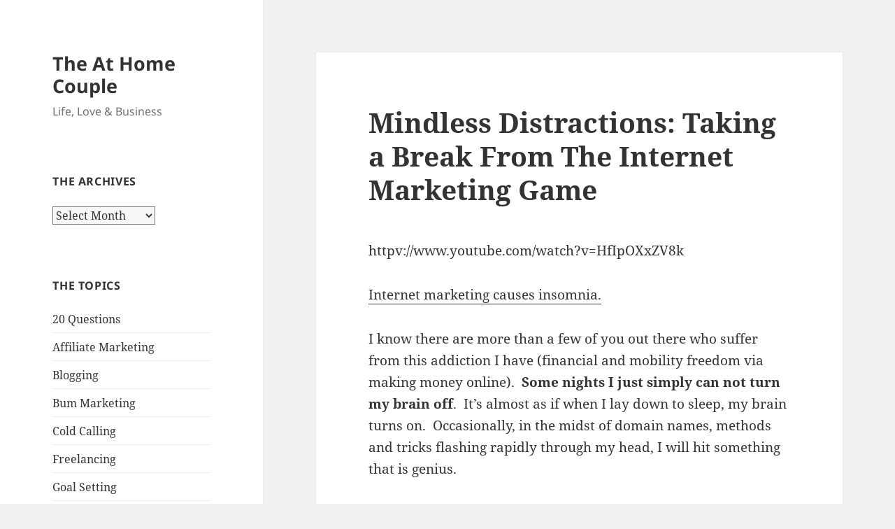

--- FILE ---
content_type: text/html; charset=UTF-8
request_url: https://www.theathomecouple.com/mindless-distractions-taking-a-break-from-the-internet-marketing-game/
body_size: 16074
content:
<!DOCTYPE html>
<html lang="en-US" class="no-js">
<head>
	<meta charset="UTF-8">
	<meta name="viewport" content="width=device-width, initial-scale=1.0">
	<link rel="profile" href="https://gmpg.org/xfn/11">
	<link rel="pingback" href="https://www.theathomecouple.com/xmlrpc.php">
	<script>
(function(html){html.className = html.className.replace(/\bno-js\b/,'js')})(document.documentElement);
//# sourceURL=twentyfifteen_javascript_detection
</script>
<meta name='robots' content='index, follow, max-image-preview:large, max-snippet:-1, max-video-preview:-1' />

	<!-- This site is optimized with the Yoast SEO plugin v24.9 - https://yoast.com/wordpress/plugins/seo/ -->
	<title>Hockey Fights, Internet Marketing and Insomnia.</title>
	<meta name="description" content="How are they related? Internet marketing has become an addiction for many people, especially those who actually make money doing it! I do some weird things to calm down before bed." />
	<link rel="canonical" href="https://www.theathomecouple.com/mindless-distractions-taking-a-break-from-the-internet-marketing-game/" />
	<meta property="og:locale" content="en_US" />
	<meta property="og:type" content="article" />
	<meta property="og:title" content="Hockey Fights, Internet Marketing and Insomnia." />
	<meta property="og:description" content="How are they related? Internet marketing has become an addiction for many people, especially those who actually make money doing it! I do some weird things to calm down before bed." />
	<meta property="og:url" content="https://www.theathomecouple.com/mindless-distractions-taking-a-break-from-the-internet-marketing-game/" />
	<meta property="og:site_name" content="The At Home Couple" />
	<meta property="article:published_time" content="2010-04-05T07:14:45+00:00" />
	<meta property="article:modified_time" content="2010-04-05T07:15:50+00:00" />
	<meta name="author" content="Elijah" />
	<meta name="twitter:card" content="summary_large_image" />
	<meta name="twitter:label1" content="Written by" />
	<meta name="twitter:data1" content="Elijah" />
	<meta name="twitter:label2" content="Est. reading time" />
	<meta name="twitter:data2" content="1 minute" />
	<script type="application/ld+json" class="yoast-schema-graph">{"@context":"https://schema.org","@graph":[{"@type":"WebPage","@id":"https://www.theathomecouple.com/mindless-distractions-taking-a-break-from-the-internet-marketing-game/","url":"https://www.theathomecouple.com/mindless-distractions-taking-a-break-from-the-internet-marketing-game/","name":"Hockey Fights, Internet Marketing and Insomnia.","isPartOf":{"@id":"https://www.theathomecouple.com/#website"},"datePublished":"2010-04-05T07:14:45+00:00","dateModified":"2010-04-05T07:15:50+00:00","author":{"@id":"https://www.theathomecouple.com/#/schema/person/1a7b83ee0a27f5845866834c30f1f079"},"description":"How are they related? Internet marketing has become an addiction for many people, especially those who actually make money doing it! I do some weird things to calm down before bed.","breadcrumb":{"@id":"https://www.theathomecouple.com/mindless-distractions-taking-a-break-from-the-internet-marketing-game/#breadcrumb"},"inLanguage":"en-US","potentialAction":[{"@type":"ReadAction","target":["https://www.theathomecouple.com/mindless-distractions-taking-a-break-from-the-internet-marketing-game/"]}]},{"@type":"BreadcrumbList","@id":"https://www.theathomecouple.com/mindless-distractions-taking-a-break-from-the-internet-marketing-game/#breadcrumb","itemListElement":[{"@type":"ListItem","position":1,"name":"Home","item":"https://www.theathomecouple.com/"},{"@type":"ListItem","position":2,"name":"Mindless Distractions: Taking a Break From The Internet Marketing Game"}]},{"@type":"WebSite","@id":"https://www.theathomecouple.com/#website","url":"https://www.theathomecouple.com/","name":"The At Home Couple","description":"Life, Love &amp; Business","potentialAction":[{"@type":"SearchAction","target":{"@type":"EntryPoint","urlTemplate":"https://www.theathomecouple.com/?s={search_term_string}"},"query-input":{"@type":"PropertyValueSpecification","valueRequired":true,"valueName":"search_term_string"}}],"inLanguage":"en-US"},{"@type":"Person","@id":"https://www.theathomecouple.com/#/schema/person/1a7b83ee0a27f5845866834c30f1f079","name":"Elijah","image":{"@type":"ImageObject","inLanguage":"en-US","@id":"https://www.theathomecouple.com/#/schema/person/image/","url":"https://secure.gravatar.com/avatar/0ecd334b01e097d940fbb665a25d5df101d4a8ee4c4947d1a75fd7d857ea0431?s=96&d=mm&r=g","contentUrl":"https://secure.gravatar.com/avatar/0ecd334b01e097d940fbb665a25d5df101d4a8ee4c4947d1a75fd7d857ea0431?s=96&d=mm&r=g","caption":"Elijah"},"sameAs":["http://makesualive.com"],"url":"https://www.theathomecouple.com/author/elijah-vieau/"}]}</script>
	<!-- / Yoast SEO plugin. -->


<link rel="alternate" type="application/rss+xml" title="The At Home Couple &raquo; Feed" href="https://www.theathomecouple.com/feed/" />
<link rel="alternate" type="application/rss+xml" title="The At Home Couple &raquo; Comments Feed" href="https://www.theathomecouple.com/comments/feed/" />
<link rel="alternate" type="application/rss+xml" title="The At Home Couple &raquo; Mindless Distractions: Taking a Break From The Internet Marketing Game Comments Feed" href="https://www.theathomecouple.com/mindless-distractions-taking-a-break-from-the-internet-marketing-game/feed/" />
<link rel="alternate" title="oEmbed (JSON)" type="application/json+oembed" href="https://www.theathomecouple.com/wp-json/oembed/1.0/embed?url=https%3A%2F%2Fwww.theathomecouple.com%2Fmindless-distractions-taking-a-break-from-the-internet-marketing-game%2F" />
<link rel="alternate" title="oEmbed (XML)" type="text/xml+oembed" href="https://www.theathomecouple.com/wp-json/oembed/1.0/embed?url=https%3A%2F%2Fwww.theathomecouple.com%2Fmindless-distractions-taking-a-break-from-the-internet-marketing-game%2F&#038;format=xml" />
<style id='wp-img-auto-sizes-contain-inline-css'>
img:is([sizes=auto i],[sizes^="auto," i]){contain-intrinsic-size:3000px 1500px}
/*# sourceURL=wp-img-auto-sizes-contain-inline-css */
</style>
<style id='wp-emoji-styles-inline-css'>

	img.wp-smiley, img.emoji {
		display: inline !important;
		border: none !important;
		box-shadow: none !important;
		height: 1em !important;
		width: 1em !important;
		margin: 0 0.07em !important;
		vertical-align: -0.1em !important;
		background: none !important;
		padding: 0 !important;
	}
/*# sourceURL=wp-emoji-styles-inline-css */
</style>
<style id='wp-block-library-inline-css'>
:root{--wp-block-synced-color:#7a00df;--wp-block-synced-color--rgb:122,0,223;--wp-bound-block-color:var(--wp-block-synced-color);--wp-editor-canvas-background:#ddd;--wp-admin-theme-color:#007cba;--wp-admin-theme-color--rgb:0,124,186;--wp-admin-theme-color-darker-10:#006ba1;--wp-admin-theme-color-darker-10--rgb:0,107,160.5;--wp-admin-theme-color-darker-20:#005a87;--wp-admin-theme-color-darker-20--rgb:0,90,135;--wp-admin-border-width-focus:2px}@media (min-resolution:192dpi){:root{--wp-admin-border-width-focus:1.5px}}.wp-element-button{cursor:pointer}:root .has-very-light-gray-background-color{background-color:#eee}:root .has-very-dark-gray-background-color{background-color:#313131}:root .has-very-light-gray-color{color:#eee}:root .has-very-dark-gray-color{color:#313131}:root .has-vivid-green-cyan-to-vivid-cyan-blue-gradient-background{background:linear-gradient(135deg,#00d084,#0693e3)}:root .has-purple-crush-gradient-background{background:linear-gradient(135deg,#34e2e4,#4721fb 50%,#ab1dfe)}:root .has-hazy-dawn-gradient-background{background:linear-gradient(135deg,#faaca8,#dad0ec)}:root .has-subdued-olive-gradient-background{background:linear-gradient(135deg,#fafae1,#67a671)}:root .has-atomic-cream-gradient-background{background:linear-gradient(135deg,#fdd79a,#004a59)}:root .has-nightshade-gradient-background{background:linear-gradient(135deg,#330968,#31cdcf)}:root .has-midnight-gradient-background{background:linear-gradient(135deg,#020381,#2874fc)}:root{--wp--preset--font-size--normal:16px;--wp--preset--font-size--huge:42px}.has-regular-font-size{font-size:1em}.has-larger-font-size{font-size:2.625em}.has-normal-font-size{font-size:var(--wp--preset--font-size--normal)}.has-huge-font-size{font-size:var(--wp--preset--font-size--huge)}.has-text-align-center{text-align:center}.has-text-align-left{text-align:left}.has-text-align-right{text-align:right}.has-fit-text{white-space:nowrap!important}#end-resizable-editor-section{display:none}.aligncenter{clear:both}.items-justified-left{justify-content:flex-start}.items-justified-center{justify-content:center}.items-justified-right{justify-content:flex-end}.items-justified-space-between{justify-content:space-between}.screen-reader-text{border:0;clip-path:inset(50%);height:1px;margin:-1px;overflow:hidden;padding:0;position:absolute;width:1px;word-wrap:normal!important}.screen-reader-text:focus{background-color:#ddd;clip-path:none;color:#444;display:block;font-size:1em;height:auto;left:5px;line-height:normal;padding:15px 23px 14px;text-decoration:none;top:5px;width:auto;z-index:100000}html :where(.has-border-color){border-style:solid}html :where([style*=border-top-color]){border-top-style:solid}html :where([style*=border-right-color]){border-right-style:solid}html :where([style*=border-bottom-color]){border-bottom-style:solid}html :where([style*=border-left-color]){border-left-style:solid}html :where([style*=border-width]){border-style:solid}html :where([style*=border-top-width]){border-top-style:solid}html :where([style*=border-right-width]){border-right-style:solid}html :where([style*=border-bottom-width]){border-bottom-style:solid}html :where([style*=border-left-width]){border-left-style:solid}html :where(img[class*=wp-image-]){height:auto;max-width:100%}:where(figure){margin:0 0 1em}html :where(.is-position-sticky){--wp-admin--admin-bar--position-offset:var(--wp-admin--admin-bar--height,0px)}@media screen and (max-width:600px){html :where(.is-position-sticky){--wp-admin--admin-bar--position-offset:0px}}

/*# sourceURL=wp-block-library-inline-css */
</style><style id='global-styles-inline-css'>
:root{--wp--preset--aspect-ratio--square: 1;--wp--preset--aspect-ratio--4-3: 4/3;--wp--preset--aspect-ratio--3-4: 3/4;--wp--preset--aspect-ratio--3-2: 3/2;--wp--preset--aspect-ratio--2-3: 2/3;--wp--preset--aspect-ratio--16-9: 16/9;--wp--preset--aspect-ratio--9-16: 9/16;--wp--preset--color--black: #000000;--wp--preset--color--cyan-bluish-gray: #abb8c3;--wp--preset--color--white: #fff;--wp--preset--color--pale-pink: #f78da7;--wp--preset--color--vivid-red: #cf2e2e;--wp--preset--color--luminous-vivid-orange: #ff6900;--wp--preset--color--luminous-vivid-amber: #fcb900;--wp--preset--color--light-green-cyan: #7bdcb5;--wp--preset--color--vivid-green-cyan: #00d084;--wp--preset--color--pale-cyan-blue: #8ed1fc;--wp--preset--color--vivid-cyan-blue: #0693e3;--wp--preset--color--vivid-purple: #9b51e0;--wp--preset--color--dark-gray: #111;--wp--preset--color--light-gray: #f1f1f1;--wp--preset--color--yellow: #f4ca16;--wp--preset--color--dark-brown: #352712;--wp--preset--color--medium-pink: #e53b51;--wp--preset--color--light-pink: #ffe5d1;--wp--preset--color--dark-purple: #2e2256;--wp--preset--color--purple: #674970;--wp--preset--color--blue-gray: #22313f;--wp--preset--color--bright-blue: #55c3dc;--wp--preset--color--light-blue: #e9f2f9;--wp--preset--gradient--vivid-cyan-blue-to-vivid-purple: linear-gradient(135deg,rgb(6,147,227) 0%,rgb(155,81,224) 100%);--wp--preset--gradient--light-green-cyan-to-vivid-green-cyan: linear-gradient(135deg,rgb(122,220,180) 0%,rgb(0,208,130) 100%);--wp--preset--gradient--luminous-vivid-amber-to-luminous-vivid-orange: linear-gradient(135deg,rgb(252,185,0) 0%,rgb(255,105,0) 100%);--wp--preset--gradient--luminous-vivid-orange-to-vivid-red: linear-gradient(135deg,rgb(255,105,0) 0%,rgb(207,46,46) 100%);--wp--preset--gradient--very-light-gray-to-cyan-bluish-gray: linear-gradient(135deg,rgb(238,238,238) 0%,rgb(169,184,195) 100%);--wp--preset--gradient--cool-to-warm-spectrum: linear-gradient(135deg,rgb(74,234,220) 0%,rgb(151,120,209) 20%,rgb(207,42,186) 40%,rgb(238,44,130) 60%,rgb(251,105,98) 80%,rgb(254,248,76) 100%);--wp--preset--gradient--blush-light-purple: linear-gradient(135deg,rgb(255,206,236) 0%,rgb(152,150,240) 100%);--wp--preset--gradient--blush-bordeaux: linear-gradient(135deg,rgb(254,205,165) 0%,rgb(254,45,45) 50%,rgb(107,0,62) 100%);--wp--preset--gradient--luminous-dusk: linear-gradient(135deg,rgb(255,203,112) 0%,rgb(199,81,192) 50%,rgb(65,88,208) 100%);--wp--preset--gradient--pale-ocean: linear-gradient(135deg,rgb(255,245,203) 0%,rgb(182,227,212) 50%,rgb(51,167,181) 100%);--wp--preset--gradient--electric-grass: linear-gradient(135deg,rgb(202,248,128) 0%,rgb(113,206,126) 100%);--wp--preset--gradient--midnight: linear-gradient(135deg,rgb(2,3,129) 0%,rgb(40,116,252) 100%);--wp--preset--gradient--dark-gray-gradient-gradient: linear-gradient(90deg, rgba(17,17,17,1) 0%, rgba(42,42,42,1) 100%);--wp--preset--gradient--light-gray-gradient: linear-gradient(90deg, rgba(241,241,241,1) 0%, rgba(215,215,215,1) 100%);--wp--preset--gradient--white-gradient: linear-gradient(90deg, rgba(255,255,255,1) 0%, rgba(230,230,230,1) 100%);--wp--preset--gradient--yellow-gradient: linear-gradient(90deg, rgba(244,202,22,1) 0%, rgba(205,168,10,1) 100%);--wp--preset--gradient--dark-brown-gradient: linear-gradient(90deg, rgba(53,39,18,1) 0%, rgba(91,67,31,1) 100%);--wp--preset--gradient--medium-pink-gradient: linear-gradient(90deg, rgba(229,59,81,1) 0%, rgba(209,28,51,1) 100%);--wp--preset--gradient--light-pink-gradient: linear-gradient(90deg, rgba(255,229,209,1) 0%, rgba(255,200,158,1) 100%);--wp--preset--gradient--dark-purple-gradient: linear-gradient(90deg, rgba(46,34,86,1) 0%, rgba(66,48,123,1) 100%);--wp--preset--gradient--purple-gradient: linear-gradient(90deg, rgba(103,73,112,1) 0%, rgba(131,93,143,1) 100%);--wp--preset--gradient--blue-gray-gradient: linear-gradient(90deg, rgba(34,49,63,1) 0%, rgba(52,75,96,1) 100%);--wp--preset--gradient--bright-blue-gradient: linear-gradient(90deg, rgba(85,195,220,1) 0%, rgba(43,180,211,1) 100%);--wp--preset--gradient--light-blue-gradient: linear-gradient(90deg, rgba(233,242,249,1) 0%, rgba(193,218,238,1) 100%);--wp--preset--font-size--small: 13px;--wp--preset--font-size--medium: 20px;--wp--preset--font-size--large: 36px;--wp--preset--font-size--x-large: 42px;--wp--preset--spacing--20: 0.44rem;--wp--preset--spacing--30: 0.67rem;--wp--preset--spacing--40: 1rem;--wp--preset--spacing--50: 1.5rem;--wp--preset--spacing--60: 2.25rem;--wp--preset--spacing--70: 3.38rem;--wp--preset--spacing--80: 5.06rem;--wp--preset--shadow--natural: 6px 6px 9px rgba(0, 0, 0, 0.2);--wp--preset--shadow--deep: 12px 12px 50px rgba(0, 0, 0, 0.4);--wp--preset--shadow--sharp: 6px 6px 0px rgba(0, 0, 0, 0.2);--wp--preset--shadow--outlined: 6px 6px 0px -3px rgb(255, 255, 255), 6px 6px rgb(0, 0, 0);--wp--preset--shadow--crisp: 6px 6px 0px rgb(0, 0, 0);}:where(.is-layout-flex){gap: 0.5em;}:where(.is-layout-grid){gap: 0.5em;}body .is-layout-flex{display: flex;}.is-layout-flex{flex-wrap: wrap;align-items: center;}.is-layout-flex > :is(*, div){margin: 0;}body .is-layout-grid{display: grid;}.is-layout-grid > :is(*, div){margin: 0;}:where(.wp-block-columns.is-layout-flex){gap: 2em;}:where(.wp-block-columns.is-layout-grid){gap: 2em;}:where(.wp-block-post-template.is-layout-flex){gap: 1.25em;}:where(.wp-block-post-template.is-layout-grid){gap: 1.25em;}.has-black-color{color: var(--wp--preset--color--black) !important;}.has-cyan-bluish-gray-color{color: var(--wp--preset--color--cyan-bluish-gray) !important;}.has-white-color{color: var(--wp--preset--color--white) !important;}.has-pale-pink-color{color: var(--wp--preset--color--pale-pink) !important;}.has-vivid-red-color{color: var(--wp--preset--color--vivid-red) !important;}.has-luminous-vivid-orange-color{color: var(--wp--preset--color--luminous-vivid-orange) !important;}.has-luminous-vivid-amber-color{color: var(--wp--preset--color--luminous-vivid-amber) !important;}.has-light-green-cyan-color{color: var(--wp--preset--color--light-green-cyan) !important;}.has-vivid-green-cyan-color{color: var(--wp--preset--color--vivid-green-cyan) !important;}.has-pale-cyan-blue-color{color: var(--wp--preset--color--pale-cyan-blue) !important;}.has-vivid-cyan-blue-color{color: var(--wp--preset--color--vivid-cyan-blue) !important;}.has-vivid-purple-color{color: var(--wp--preset--color--vivid-purple) !important;}.has-black-background-color{background-color: var(--wp--preset--color--black) !important;}.has-cyan-bluish-gray-background-color{background-color: var(--wp--preset--color--cyan-bluish-gray) !important;}.has-white-background-color{background-color: var(--wp--preset--color--white) !important;}.has-pale-pink-background-color{background-color: var(--wp--preset--color--pale-pink) !important;}.has-vivid-red-background-color{background-color: var(--wp--preset--color--vivid-red) !important;}.has-luminous-vivid-orange-background-color{background-color: var(--wp--preset--color--luminous-vivid-orange) !important;}.has-luminous-vivid-amber-background-color{background-color: var(--wp--preset--color--luminous-vivid-amber) !important;}.has-light-green-cyan-background-color{background-color: var(--wp--preset--color--light-green-cyan) !important;}.has-vivid-green-cyan-background-color{background-color: var(--wp--preset--color--vivid-green-cyan) !important;}.has-pale-cyan-blue-background-color{background-color: var(--wp--preset--color--pale-cyan-blue) !important;}.has-vivid-cyan-blue-background-color{background-color: var(--wp--preset--color--vivid-cyan-blue) !important;}.has-vivid-purple-background-color{background-color: var(--wp--preset--color--vivid-purple) !important;}.has-black-border-color{border-color: var(--wp--preset--color--black) !important;}.has-cyan-bluish-gray-border-color{border-color: var(--wp--preset--color--cyan-bluish-gray) !important;}.has-white-border-color{border-color: var(--wp--preset--color--white) !important;}.has-pale-pink-border-color{border-color: var(--wp--preset--color--pale-pink) !important;}.has-vivid-red-border-color{border-color: var(--wp--preset--color--vivid-red) !important;}.has-luminous-vivid-orange-border-color{border-color: var(--wp--preset--color--luminous-vivid-orange) !important;}.has-luminous-vivid-amber-border-color{border-color: var(--wp--preset--color--luminous-vivid-amber) !important;}.has-light-green-cyan-border-color{border-color: var(--wp--preset--color--light-green-cyan) !important;}.has-vivid-green-cyan-border-color{border-color: var(--wp--preset--color--vivid-green-cyan) !important;}.has-pale-cyan-blue-border-color{border-color: var(--wp--preset--color--pale-cyan-blue) !important;}.has-vivid-cyan-blue-border-color{border-color: var(--wp--preset--color--vivid-cyan-blue) !important;}.has-vivid-purple-border-color{border-color: var(--wp--preset--color--vivid-purple) !important;}.has-vivid-cyan-blue-to-vivid-purple-gradient-background{background: var(--wp--preset--gradient--vivid-cyan-blue-to-vivid-purple) !important;}.has-light-green-cyan-to-vivid-green-cyan-gradient-background{background: var(--wp--preset--gradient--light-green-cyan-to-vivid-green-cyan) !important;}.has-luminous-vivid-amber-to-luminous-vivid-orange-gradient-background{background: var(--wp--preset--gradient--luminous-vivid-amber-to-luminous-vivid-orange) !important;}.has-luminous-vivid-orange-to-vivid-red-gradient-background{background: var(--wp--preset--gradient--luminous-vivid-orange-to-vivid-red) !important;}.has-very-light-gray-to-cyan-bluish-gray-gradient-background{background: var(--wp--preset--gradient--very-light-gray-to-cyan-bluish-gray) !important;}.has-cool-to-warm-spectrum-gradient-background{background: var(--wp--preset--gradient--cool-to-warm-spectrum) !important;}.has-blush-light-purple-gradient-background{background: var(--wp--preset--gradient--blush-light-purple) !important;}.has-blush-bordeaux-gradient-background{background: var(--wp--preset--gradient--blush-bordeaux) !important;}.has-luminous-dusk-gradient-background{background: var(--wp--preset--gradient--luminous-dusk) !important;}.has-pale-ocean-gradient-background{background: var(--wp--preset--gradient--pale-ocean) !important;}.has-electric-grass-gradient-background{background: var(--wp--preset--gradient--electric-grass) !important;}.has-midnight-gradient-background{background: var(--wp--preset--gradient--midnight) !important;}.has-small-font-size{font-size: var(--wp--preset--font-size--small) !important;}.has-medium-font-size{font-size: var(--wp--preset--font-size--medium) !important;}.has-large-font-size{font-size: var(--wp--preset--font-size--large) !important;}.has-x-large-font-size{font-size: var(--wp--preset--font-size--x-large) !important;}
/*# sourceURL=global-styles-inline-css */
</style>

<style id='classic-theme-styles-inline-css'>
/*! This file is auto-generated */
.wp-block-button__link{color:#fff;background-color:#32373c;border-radius:9999px;box-shadow:none;text-decoration:none;padding:calc(.667em + 2px) calc(1.333em + 2px);font-size:1.125em}.wp-block-file__button{background:#32373c;color:#fff;text-decoration:none}
/*# sourceURL=/wp-includes/css/classic-themes.min.css */
</style>
<link rel='stylesheet' id='twentyfifteen-fonts-css' href='https://www.theathomecouple.com/wp-content/themes/twentyfifteen/assets/fonts/noto-sans-plus-noto-serif-plus-inconsolata.css?ver=20230328' media='all' />
<link rel='stylesheet' id='genericons-css' href='https://www.theathomecouple.com/wp-content/themes/twentyfifteen/genericons/genericons.css?ver=20251101' media='all' />
<link rel='stylesheet' id='twentyfifteen-style-css' href='https://www.theathomecouple.com/wp-content/themes/twentyfifteen/style.css?ver=20251202' media='all' />
<link rel='stylesheet' id='twentyfifteen-block-style-css' href='https://www.theathomecouple.com/wp-content/themes/twentyfifteen/css/blocks.css?ver=20240715' media='all' />
<script src="https://www.theathomecouple.com/wp-includes/js/jquery/jquery.min.js?ver=3.7.1" id="jquery-core-js"></script>
<script src="https://www.theathomecouple.com/wp-includes/js/jquery/jquery-migrate.min.js?ver=3.4.1" id="jquery-migrate-js"></script>
<script id="twentyfifteen-script-js-extra">
var screenReaderText = {"expand":"\u003Cspan class=\"screen-reader-text\"\u003Eexpand child menu\u003C/span\u003E","collapse":"\u003Cspan class=\"screen-reader-text\"\u003Ecollapse child menu\u003C/span\u003E"};
//# sourceURL=twentyfifteen-script-js-extra
</script>
<script src="https://www.theathomecouple.com/wp-content/themes/twentyfifteen/js/functions.js?ver=20250729" id="twentyfifteen-script-js" defer data-wp-strategy="defer"></script>
<link rel="https://api.w.org/" href="https://www.theathomecouple.com/wp-json/" /><link rel="alternate" title="JSON" type="application/json" href="https://www.theathomecouple.com/wp-json/wp/v2/posts/955" /><link rel="EditURI" type="application/rsd+xml" title="RSD" href="https://www.theathomecouple.com/xmlrpc.php?rsd" />
<meta name="generator" content="WordPress 6.9" />
<link rel='shortlink' href='https://www.theathomecouple.com/?p=955' />
</head>

<body class="wp-singular post-template-default single single-post postid-955 single-format-standard wp-embed-responsive wp-theme-twentyfifteen">
<div id="page" class="hfeed site">
	<a class="skip-link screen-reader-text" href="#content">
		Skip to content	</a>

	<div id="sidebar" class="sidebar">
		<header id="masthead" class="site-header">
			<div class="site-branding">
									<p class="site-title"><a href="https://www.theathomecouple.com/" rel="home" >The At Home Couple</a></p>
										<p class="site-description">Life, Love &amp; Business</p>
				
				<button class="secondary-toggle">Menu and widgets</button>
			</div><!-- .site-branding -->
		</header><!-- .site-header -->

			<div id="secondary" class="secondary">

		
		
					<div id="widget-area" class="widget-area" role="complementary">
				<aside id="archives-2" class="widget widget_archive"><h2 class="widget-title">The Archives</h2>		<label class="screen-reader-text" for="archives-dropdown-2">The Archives</label>
		<select id="archives-dropdown-2" name="archive-dropdown">
			
			<option value="">Select Month</option>
				<option value='https://www.theathomecouple.com/2015/07/'> July 2015 </option>
	<option value='https://www.theathomecouple.com/2015/04/'> April 2015 </option>
	<option value='https://www.theathomecouple.com/2012/08/'> August 2012 </option>
	<option value='https://www.theathomecouple.com/2012/05/'> May 2012 </option>
	<option value='https://www.theathomecouple.com/2012/02/'> February 2012 </option>
	<option value='https://www.theathomecouple.com/2011/09/'> September 2011 </option>
	<option value='https://www.theathomecouple.com/2011/08/'> August 2011 </option>
	<option value='https://www.theathomecouple.com/2011/06/'> June 2011 </option>
	<option value='https://www.theathomecouple.com/2011/04/'> April 2011 </option>
	<option value='https://www.theathomecouple.com/2011/03/'> March 2011 </option>
	<option value='https://www.theathomecouple.com/2011/02/'> February 2011 </option>
	<option value='https://www.theathomecouple.com/2010/11/'> November 2010 </option>
	<option value='https://www.theathomecouple.com/2010/10/'> October 2010 </option>
	<option value='https://www.theathomecouple.com/2010/09/'> September 2010 </option>
	<option value='https://www.theathomecouple.com/2010/08/'> August 2010 </option>
	<option value='https://www.theathomecouple.com/2010/07/'> July 2010 </option>
	<option value='https://www.theathomecouple.com/2010/05/'> May 2010 </option>
	<option value='https://www.theathomecouple.com/2010/04/'> April 2010 </option>
	<option value='https://www.theathomecouple.com/2010/03/'> March 2010 </option>
	<option value='https://www.theathomecouple.com/2010/02/'> February 2010 </option>
	<option value='https://www.theathomecouple.com/2010/01/'> January 2010 </option>
	<option value='https://www.theathomecouple.com/2009/12/'> December 2009 </option>
	<option value='https://www.theathomecouple.com/2009/11/'> November 2009 </option>
	<option value='https://www.theathomecouple.com/2009/10/'> October 2009 </option>
	<option value='https://www.theathomecouple.com/2009/09/'> September 2009 </option>
	<option value='https://www.theathomecouple.com/2009/08/'> August 2009 </option>
	<option value='https://www.theathomecouple.com/2009/07/'> July 2009 </option>
	<option value='https://www.theathomecouple.com/2009/06/'> June 2009 </option>
	<option value='https://www.theathomecouple.com/2009/05/'> May 2009 </option>
	<option value='https://www.theathomecouple.com/2009/04/'> April 2009 </option>
	<option value='https://www.theathomecouple.com/2009/03/'> March 2009 </option>
	<option value='https://www.theathomecouple.com/2009/02/'> February 2009 </option>
	<option value='https://www.theathomecouple.com/2009/01/'> January 2009 </option>
	<option value='https://www.theathomecouple.com/2008/12/'> December 2008 </option>
	<option value='https://www.theathomecouple.com/2008/11/'> November 2008 </option>
	<option value='https://www.theathomecouple.com/2008/10/'> October 2008 </option>
	<option value='https://www.theathomecouple.com/2008/09/'> September 2008 </option>
	<option value='https://www.theathomecouple.com/2008/08/'> August 2008 </option>
	<option value='https://www.theathomecouple.com/2008/07/'> July 2008 </option>

		</select>

			<script>
( ( dropdownId ) => {
	const dropdown = document.getElementById( dropdownId );
	function onSelectChange() {
		setTimeout( () => {
			if ( 'escape' === dropdown.dataset.lastkey ) {
				return;
			}
			if ( dropdown.value ) {
				document.location.href = dropdown.value;
			}
		}, 250 );
	}
	function onKeyUp( event ) {
		if ( 'Escape' === event.key ) {
			dropdown.dataset.lastkey = 'escape';
		} else {
			delete dropdown.dataset.lastkey;
		}
	}
	function onClick() {
		delete dropdown.dataset.lastkey;
	}
	dropdown.addEventListener( 'keyup', onKeyUp );
	dropdown.addEventListener( 'click', onClick );
	dropdown.addEventListener( 'change', onSelectChange );
})( "archives-dropdown-2" );

//# sourceURL=WP_Widget_Archives%3A%3Awidget
</script>
</aside><aside id="categories-195487531" class="widget widget_categories"><h2 class="widget-title">The Topics</h2><nav aria-label="The Topics">
			<ul>
					<li class="cat-item cat-item-43"><a href="https://www.theathomecouple.com/category/20-questions/">20 Questions</a>
</li>
	<li class="cat-item cat-item-4"><a href="https://www.theathomecouple.com/category/affiliate-marketing/">Affiliate Marketing</a>
</li>
	<li class="cat-item cat-item-27"><a href="https://www.theathomecouple.com/category/blogging/">Blogging</a>
</li>
	<li class="cat-item cat-item-54"><a href="https://www.theathomecouple.com/category/bum-marketing/">Bum Marketing</a>
</li>
	<li class="cat-item cat-item-203"><a href="https://www.theathomecouple.com/category/cold-calling/">Cold Calling</a>
</li>
	<li class="cat-item cat-item-96"><a href="https://www.theathomecouple.com/category/freelancing/">Freelancing</a>
</li>
	<li class="cat-item cat-item-20"><a href="https://www.theathomecouple.com/category/goal-setting/">Goal Setting</a>
</li>
	<li class="cat-item cat-item-174"><a href="https://www.theathomecouple.com/category/hustling/">Hustling</a>
</li>
	<li class="cat-item cat-item-3"><a href="https://www.theathomecouple.com/category/internet-marketing/">Internet Marketing</a>
</li>
	<li class="cat-item cat-item-33"><a href="https://www.theathomecouple.com/category/investments/">Investments</a>
</li>
	<li class="cat-item cat-item-115"><a href="https://www.theathomecouple.com/category/laws-of-attraction/">Laws of Attraction</a>
</li>
	<li class="cat-item cat-item-35"><a href="https://www.theathomecouple.com/category/life-planning/">Life Planning</a>
</li>
	<li class="cat-item cat-item-24"><a href="https://www.theathomecouple.com/category/mini-retirements/">Mini-Retirements</a>
</li>
	<li class="cat-item cat-item-159"><a href="https://www.theathomecouple.com/category/mobile-marketing/">Mobile Marketing</a>
</li>
	<li class="cat-item cat-item-178"><a href="https://www.theathomecouple.com/category/motivation/">Motivation</a>
</li>
	<li class="cat-item cat-item-89"><a href="https://www.theathomecouple.com/category/music/">Music</a>
</li>
	<li class="cat-item cat-item-10"><a href="https://www.theathomecouple.com/category/musings/">Musings</a>
</li>
	<li class="cat-item cat-item-58"><a href="https://www.theathomecouple.com/category/niche-marketing/">Niche Marketing</a>
</li>
	<li class="cat-item cat-item-135"><a href="https://www.theathomecouple.com/category/pip/">PIP</a>
</li>
	<li class="cat-item cat-item-166"><a href="https://www.theathomecouple.com/category/quitting-your-job/">Quitting Your Job</a>
</li>
	<li class="cat-item cat-item-7"><a href="https://www.theathomecouple.com/category/relationships/">Relationships</a>
</li>
	<li class="cat-item cat-item-56"><a href="https://www.theathomecouple.com/category/site-flipping/">Site Flipping</a>
</li>
	<li class="cat-item cat-item-15"><a href="https://www.theathomecouple.com/category/social-networking/">Social Networking</a>
</li>
	<li class="cat-item cat-item-47"><a href="https://www.theathomecouple.com/category/the-ninja-mindset/">The Ninja Mindset</a>
</li>
	<li class="cat-item cat-item-26"><a href="https://www.theathomecouple.com/category/traffic/">Traffic</a>
</li>
	<li class="cat-item cat-item-23"><a href="https://www.theathomecouple.com/category/travel/">Travel</a>
</li>
	<li class="cat-item cat-item-94"><a href="https://www.theathomecouple.com/category/tutorials/">Tutorials</a>
</li>
	<li class="cat-item cat-item-68"><a href="https://www.theathomecouple.com/category/web-development/">Web Development</a>
</li>
			</ul>

			</nav></aside><aside id="nav_menu-3" class="widget widget_nav_menu"><h2 class="widget-title">The Usual</h2><nav class="menu-main-menu-container" aria-label="The Usual"><ul id="menu-main-menu" class="menu"><li id="menu-item-1322" class="menu-item menu-item-type-custom menu-item-object-custom menu-item-1322"><a href="http://makesualive.com/">Home</a></li>
<li id="menu-item-1351" class="menu-item menu-item-type-post_type menu-item-object-page menu-item-1351"><a href="https://www.theathomecouple.com/about/">About Us</a></li>
<li id="menu-item-1349" class="menu-item menu-item-type-post_type menu-item-object-page menu-item-1349"><a href="https://www.theathomecouple.com/the-toolbox/">The Toolbox</a></li>
<li id="menu-item-1354" class="menu-item menu-item-type-post_type menu-item-object-page menu-item-1354"><a href="https://www.theathomecouple.com/privacy-policy/">Privacy Policy</a></li>
<li id="menu-item-1355" class="menu-item menu-item-type-post_type menu-item-object-page menu-item-1355"><a href="https://www.theathomecouple.com/disclosure-policy/">Disclosure</a></li>
<li id="menu-item-1350" class="menu-item menu-item-type-post_type menu-item-object-page menu-item-1350"><a href="https://www.theathomecouple.com/contact-form/">Contact Us</a></li>
</ul></nav></aside><aside id="archives-3" class="widget widget_archive"><h2 class="widget-title">The Vault</h2>		<label class="screen-reader-text" for="archives-dropdown-3">The Vault</label>
		<select id="archives-dropdown-3" name="archive-dropdown">
			
			<option value="">Select Month</option>
				<option value='https://www.theathomecouple.com/2015/07/'> July 2015 </option>
	<option value='https://www.theathomecouple.com/2015/04/'> April 2015 </option>
	<option value='https://www.theathomecouple.com/2012/08/'> August 2012 </option>
	<option value='https://www.theathomecouple.com/2012/05/'> May 2012 </option>
	<option value='https://www.theathomecouple.com/2012/02/'> February 2012 </option>
	<option value='https://www.theathomecouple.com/2011/09/'> September 2011 </option>
	<option value='https://www.theathomecouple.com/2011/08/'> August 2011 </option>
	<option value='https://www.theathomecouple.com/2011/06/'> June 2011 </option>
	<option value='https://www.theathomecouple.com/2011/04/'> April 2011 </option>
	<option value='https://www.theathomecouple.com/2011/03/'> March 2011 </option>
	<option value='https://www.theathomecouple.com/2011/02/'> February 2011 </option>
	<option value='https://www.theathomecouple.com/2010/11/'> November 2010 </option>
	<option value='https://www.theathomecouple.com/2010/10/'> October 2010 </option>
	<option value='https://www.theathomecouple.com/2010/09/'> September 2010 </option>
	<option value='https://www.theathomecouple.com/2010/08/'> August 2010 </option>
	<option value='https://www.theathomecouple.com/2010/07/'> July 2010 </option>
	<option value='https://www.theathomecouple.com/2010/05/'> May 2010 </option>
	<option value='https://www.theathomecouple.com/2010/04/'> April 2010 </option>
	<option value='https://www.theathomecouple.com/2010/03/'> March 2010 </option>
	<option value='https://www.theathomecouple.com/2010/02/'> February 2010 </option>
	<option value='https://www.theathomecouple.com/2010/01/'> January 2010 </option>
	<option value='https://www.theathomecouple.com/2009/12/'> December 2009 </option>
	<option value='https://www.theathomecouple.com/2009/11/'> November 2009 </option>
	<option value='https://www.theathomecouple.com/2009/10/'> October 2009 </option>
	<option value='https://www.theathomecouple.com/2009/09/'> September 2009 </option>
	<option value='https://www.theathomecouple.com/2009/08/'> August 2009 </option>
	<option value='https://www.theathomecouple.com/2009/07/'> July 2009 </option>
	<option value='https://www.theathomecouple.com/2009/06/'> June 2009 </option>
	<option value='https://www.theathomecouple.com/2009/05/'> May 2009 </option>
	<option value='https://www.theathomecouple.com/2009/04/'> April 2009 </option>
	<option value='https://www.theathomecouple.com/2009/03/'> March 2009 </option>
	<option value='https://www.theathomecouple.com/2009/02/'> February 2009 </option>
	<option value='https://www.theathomecouple.com/2009/01/'> January 2009 </option>
	<option value='https://www.theathomecouple.com/2008/12/'> December 2008 </option>
	<option value='https://www.theathomecouple.com/2008/11/'> November 2008 </option>
	<option value='https://www.theathomecouple.com/2008/10/'> October 2008 </option>
	<option value='https://www.theathomecouple.com/2008/09/'> September 2008 </option>
	<option value='https://www.theathomecouple.com/2008/08/'> August 2008 </option>
	<option value='https://www.theathomecouple.com/2008/07/'> July 2008 </option>

		</select>

			<script>
( ( dropdownId ) => {
	const dropdown = document.getElementById( dropdownId );
	function onSelectChange() {
		setTimeout( () => {
			if ( 'escape' === dropdown.dataset.lastkey ) {
				return;
			}
			if ( dropdown.value ) {
				document.location.href = dropdown.value;
			}
		}, 250 );
	}
	function onKeyUp( event ) {
		if ( 'Escape' === event.key ) {
			dropdown.dataset.lastkey = 'escape';
		} else {
			delete dropdown.dataset.lastkey;
		}
	}
	function onClick() {
		delete dropdown.dataset.lastkey;
	}
	dropdown.addEventListener( 'keyup', onKeyUp );
	dropdown.addEventListener( 'click', onClick );
	dropdown.addEventListener( 'change', onSelectChange );
})( "archives-dropdown-3" );

//# sourceURL=WP_Widget_Archives%3A%3Awidget
</script>
</aside>			</div><!-- .widget-area -->
		
	</div><!-- .secondary -->

	</div><!-- .sidebar -->

	<div id="content" class="site-content">

	<div id="primary" class="content-area">
		<main id="main" class="site-main">

		
<article id="post-955" class="post-955 post type-post status-publish format-standard hentry category-internet-marketing category-musings tag-hockey-fights tag-insomnia tag-internet-marketing tag-youtube">
	
	<header class="entry-header">
		<h1 class="entry-title">Mindless Distractions: Taking a Break From The Internet Marketing Game</h1>	</header><!-- .entry-header -->

	<div class="entry-content">
		<p>httpv://www.youtube.com/watch?v=HfIpOXxZV8k</p>
<p><a href="http://theathomecouple.com/internet-marketing-causes-insomnia/">Internet marketing causes insomnia.</a></p>
<p>I know there are more than a few of you out there who suffer from this addiction I have (financial and mobility freedom via making money online).  <strong>Some nights I just simply can not turn my brain off</strong>.  It&#8217;s almost as if when I lay down to sleep, my brain turns on.  Occasionally, in the midst of domain names, methods and tricks flashing rapidly through my head, I will hit something that is genius.</p>
<p>Most of the time it&#8217;s a pain in the ass and stresses me out.  I&#8217;ve never been a good sleeper &#8211; natural born insomniac.</p>
<p>When I know I need to get to sleep sooner than later, I will stop all work related stuff and randomly watch videos on good old YouTube to distract me, empty my brain and help bring me down.</p>
<p>Tonight was flipping through the recent hockey fights on <a href="http://www.youtube.com/user/hockeyfightsdotcom" target="_blank">HockeyFightsDotCom</a> tube channel.</p>
<p>Say what you want&#8230; lol.. I&#8217;m Canadian, I love hockey and fighting is what we do when the passion is high or someone cheap shots a team mate of ours.  It relaxes me.</p>
<p><strong>WHAT DO YOU DO TO TO RELAX BEFORE BED?</strong></p>
	</div><!-- .entry-content -->

	
	<footer class="entry-footer">
		<span class="posted-on"><span class="screen-reader-text">Posted on </span><a href="https://www.theathomecouple.com/mindless-distractions-taking-a-break-from-the-internet-marketing-game/" rel="bookmark"><time class="entry-date published" datetime="2010-04-05T03:14:45-04:00">April 5, 2010</time><time class="updated" datetime="2010-04-05T03:15:50-04:00">April 5, 2010</time></a></span><span class="byline"><span class="screen-reader-text">Author </span><span class="author vcard"><a class="url fn n" href="https://www.theathomecouple.com/author/elijah-vieau/">Elijah</a></span></span><span class="cat-links"><span class="screen-reader-text">Categories </span><a href="https://www.theathomecouple.com/category/internet-marketing/" rel="category tag">Internet Marketing</a>, <a href="https://www.theathomecouple.com/category/musings/" rel="category tag">Musings</a></span><span class="tags-links"><span class="screen-reader-text">Tags </span><a href="https://www.theathomecouple.com/tag/hockey-fights/" rel="tag">hockey fights</a>, <a href="https://www.theathomecouple.com/tag/insomnia/" rel="tag">Insomnia</a>, <a href="https://www.theathomecouple.com/tag/internet-marketing/" rel="tag">Internet Marketing</a>, <a href="https://www.theathomecouple.com/tag/youtube/" rel="tag">youtube</a></span>			</footer><!-- .entry-footer -->

</article><!-- #post-955 -->

<div id="comments" class="comments-area">

			<h2 class="comments-title">
			8 thoughts on &ldquo;Mindless Distractions: Taking a Break From The Internet Marketing Game&rdquo;		</h2>

		
		<ol class="comment-list">
					<li id="comment-2702" class="comment even thread-even depth-1">
			<article id="div-comment-2702" class="comment-body">
				<footer class="comment-meta">
					<div class="comment-author vcard">
						<img alt='' src='https://secure.gravatar.com/avatar/6274367b73dca6a281ec471f486dd1b4b8e207315d1325382c240bbce1961f22?s=56&#038;d=mm&#038;r=g' srcset='https://secure.gravatar.com/avatar/6274367b73dca6a281ec471f486dd1b4b8e207315d1325382c240bbce1961f22?s=112&#038;d=mm&#038;r=g 2x' class='avatar avatar-56 photo' height='56' width='56' decoding='async'/>						<b class="fn"><a href="http://wordvixen.com" class="url" rel="ugc external nofollow">WordVixen</a></b> <span class="says">says:</span>					</div><!-- .comment-author -->

					<div class="comment-metadata">
						<a href="https://www.theathomecouple.com/mindless-distractions-taking-a-break-from-the-internet-marketing-game/#comment-2702"><time datetime="2010-04-05T03:54:23-04:00">April 5, 2010 at 3:54 am</time></a>					</div><!-- .comment-metadata -->

									</footer><!-- .comment-meta -->

				<div class="comment-content">
					<p>I read, mainly novels. Problem with that is, I&#8217;ve always been a reader, and most of the books I pick up are really good. Why is that a problem? Because I tend to read for 1-2 hours longer than I should and end up with way too little sleep before hitting the day job. Which in turn makes it hard to concentrate on IM. Bad cycle.<br />
.-= WordVixen&#180;s last blog ..<a href="http://wordvixen.com/2010/03/23/my-those-dishes-smell-yummy/" rel="nofollow">My, Those Dishes Smell Yummy</a> =-.</p>
				</div><!-- .comment-content -->

							</article><!-- .comment-body -->
		</li><!-- #comment-## -->
		<li id="comment-2703" class="comment odd alt thread-odd thread-alt depth-1">
			<article id="div-comment-2703" class="comment-body">
				<footer class="comment-meta">
					<div class="comment-author vcard">
						<img alt='' src='https://secure.gravatar.com/avatar/a434e7b2e2c89fe72bb6b3842ca55dbe0a832b9a023723af2861b6e128b92008?s=56&#038;d=mm&#038;r=g' srcset='https://secure.gravatar.com/avatar/a434e7b2e2c89fe72bb6b3842ca55dbe0a832b9a023723af2861b6e128b92008?s=112&#038;d=mm&#038;r=g 2x' class='avatar avatar-56 photo' height='56' width='56' decoding='async'/>						<b class="fn"><a href="http://theathomecouple.com/" class="url" rel="ugc external nofollow">Elijah</a></b> <span class="says">says:</span>					</div><!-- .comment-author -->

					<div class="comment-metadata">
						<a href="https://www.theathomecouple.com/mindless-distractions-taking-a-break-from-the-internet-marketing-game/#comment-2703"><time datetime="2010-04-05T11:54:12-04:00">April 5, 2010 at 11:54 am</time></a>					</div><!-- .comment-metadata -->

									</footer><!-- .comment-meta -->

				<div class="comment-content">
					<p>@WV &#8211; Hey you! I can recall us having this convo before, many moons ago. I good book can be like a vortex of awesomeness. It&#8217;s funny how something you love so much can be such a distraction at times for everything else you &#8220;should&#8221; be doing. The last book I read which really sucked me in was Valis, by Philip K. Dick. Nothing like a good read about insanity before bed.<br />
.-= Elijah&#180;s last blog ..<a href="http://feedproxy.google.com/~r/theathomecoupleblog/~3/QbwDxGQEnYE/" rel="nofollow">Mindless Distractions: Taking a Break From The Internet Marketing Game</a> =-.</p>
				</div><!-- .comment-content -->

							</article><!-- .comment-body -->
		</li><!-- #comment-## -->
		<li id="comment-2741" class="comment even thread-even depth-1">
			<article id="div-comment-2741" class="comment-body">
				<footer class="comment-meta">
					<div class="comment-author vcard">
						<img alt='' src='https://secure.gravatar.com/avatar/3d8d404b8e47540d1012a3ebf5601bafbd0057b87a0df0fdc09980b88935d105?s=56&#038;d=mm&#038;r=g' srcset='https://secure.gravatar.com/avatar/3d8d404b8e47540d1012a3ebf5601bafbd0057b87a0df0fdc09980b88935d105?s=112&#038;d=mm&#038;r=g 2x' class='avatar avatar-56 photo' height='56' width='56' decoding='async'/>						<b class="fn"><a href="http://halcyonrecords.ca/" class="url" rel="ugc external nofollow">halcyonrecords</a></b> <span class="says">says:</span>					</div><!-- .comment-author -->

					<div class="comment-metadata">
						<a href="https://www.theathomecouple.com/mindless-distractions-taking-a-break-from-the-internet-marketing-game/#comment-2741"><time datetime="2010-04-20T17:30:19-04:00">April 20, 2010 at 5:30 pm</time></a>					</div><!-- .comment-metadata -->

									</footer><!-- .comment-meta -->

				<div class="comment-content">
					<p>I like to smoke a tad of green, and listen to music as much like yourself, ideas and thoughts race through my mind about my work/career/obsession and I find it is like my sleep medication.  I sometimes feel like Dr. Gonzo when I run out, &#8220;Medicine!!!&#8221;  &#8220;This man is sick, he suffers from a bad heart.&#8221;<br />
.-= halcyonrecords&#180;s last blog ..<a href="http://halcyonrecords.ca/who-is-the-most-extreme-crusher-contest/" rel="nofollow">Who is “The Most Extreme Crusher” Contest</a> =-.</p>
				</div><!-- .comment-content -->

							</article><!-- .comment-body -->
		</li><!-- #comment-## -->
		<li id="comment-2743" class="comment odd alt thread-odd thread-alt depth-1">
			<article id="div-comment-2743" class="comment-body">
				<footer class="comment-meta">
					<div class="comment-author vcard">
						<img alt='' src='https://secure.gravatar.com/avatar/a434e7b2e2c89fe72bb6b3842ca55dbe0a832b9a023723af2861b6e128b92008?s=56&#038;d=mm&#038;r=g' srcset='https://secure.gravatar.com/avatar/a434e7b2e2c89fe72bb6b3842ca55dbe0a832b9a023723af2861b6e128b92008?s=112&#038;d=mm&#038;r=g 2x' class='avatar avatar-56 photo' height='56' width='56' loading='lazy' decoding='async'/>						<b class="fn"><a href="http://theathomecouple.com/" class="url" rel="ugc external nofollow">Elijah</a></b> <span class="says">says:</span>					</div><!-- .comment-author -->

					<div class="comment-metadata">
						<a href="https://www.theathomecouple.com/mindless-distractions-taking-a-break-from-the-internet-marketing-game/#comment-2743"><time datetime="2010-04-21T00:44:04-04:00">April 21, 2010 at 12:44 am</time></a>					</div><!-- .comment-metadata -->

									</footer><!-- .comment-meta -->

				<div class="comment-content">
					<p>@Halcyon &#8211; &#8220;My attorneeeeeeeeeeey&#8230;..&#8221;<br />
.-= Elijah&#180;s last blog ..<a href="http://feedproxy.google.com/~r/theathomecoupleblog/~3/ozuF4nY3uXA/" rel="nofollow">Epic Fail: Passive Income Site Off To A Bad Start!</a> =-.</p>
				</div><!-- .comment-content -->

							</article><!-- .comment-body -->
		</li><!-- #comment-## -->
		<li id="comment-2767" class="comment even thread-even depth-1">
			<article id="div-comment-2767" class="comment-body">
				<footer class="comment-meta">
					<div class="comment-author vcard">
						<img alt='' src='https://secure.gravatar.com/avatar/0ac7e666d580113f81fd59a5a8c971d39704c55ad9c56f09bb27a35ed8f934cc?s=56&#038;d=mm&#038;r=g' srcset='https://secure.gravatar.com/avatar/0ac7e666d580113f81fd59a5a8c971d39704c55ad9c56f09bb27a35ed8f934cc?s=112&#038;d=mm&#038;r=g 2x' class='avatar avatar-56 photo' height='56' width='56' loading='lazy' decoding='async'/>						<b class="fn"><a href="http://www.2kstockphoto.info/" class="url" rel="ugc external nofollow">Arun</a></b> <span class="says">says:</span>					</div><!-- .comment-author -->

					<div class="comment-metadata">
						<a href="https://www.theathomecouple.com/mindless-distractions-taking-a-break-from-the-internet-marketing-game/#comment-2767"><time datetime="2010-04-29T02:53:05-04:00">April 29, 2010 at 2:53 am</time></a>					</div><!-- .comment-metadata -->

									</footer><!-- .comment-meta -->

				<div class="comment-content">
					<p>Internet marketing is now the most common word If you are coming to the online business.</p>
<p>Thanks.</p>
				</div><!-- .comment-content -->

							</article><!-- .comment-body -->
		</li><!-- #comment-## -->
		<li id="comment-2865" class="comment odd alt thread-odd thread-alt depth-1">
			<article id="div-comment-2865" class="comment-body">
				<footer class="comment-meta">
					<div class="comment-author vcard">
						<img alt='' src='https://secure.gravatar.com/avatar/808ca947cb0f022d56597c1c07a5b52f8fcf0542c04fe1973154655b1a5758e5?s=56&#038;d=mm&#038;r=g' srcset='https://secure.gravatar.com/avatar/808ca947cb0f022d56597c1c07a5b52f8fcf0542c04fe1973154655b1a5758e5?s=112&#038;d=mm&#038;r=g 2x' class='avatar avatar-56 photo' height='56' width='56' loading='lazy' decoding='async'/>						<b class="fn"><a href="http://seattlescleaning.com/" class="url" rel="ugc external nofollow">Seattle carpet cleaning</a></b> <span class="says">says:</span>					</div><!-- .comment-author -->

					<div class="comment-metadata">
						<a href="https://www.theathomecouple.com/mindless-distractions-taking-a-break-from-the-internet-marketing-game/#comment-2865"><time datetime="2010-06-29T10:00:50-04:00">June 29, 2010 at 10:00 am</time></a>					</div><!-- .comment-metadata -->

									</footer><!-- .comment-meta -->

				<div class="comment-content">
					<p>Entertainment fight&#8230;.!</p>
				</div><!-- .comment-content -->

							</article><!-- .comment-body -->
		</li><!-- #comment-## -->
		<li id="comment-3134" class="comment even thread-even depth-1">
			<article id="div-comment-3134" class="comment-body">
				<footer class="comment-meta">
					<div class="comment-author vcard">
						<img alt='' src='https://secure.gravatar.com/avatar/d5aa408a35cfb7cec8765983a40e96f782f1fd7bcdbae4ee749eefe13c831774?s=56&#038;d=mm&#038;r=g' srcset='https://secure.gravatar.com/avatar/d5aa408a35cfb7cec8765983a40e96f782f1fd7bcdbae4ee749eefe13c831774?s=112&#038;d=mm&#038;r=g 2x' class='avatar avatar-56 photo' height='56' width='56' loading='lazy' decoding='async'/>						<b class="fn"><a href="http://dedicatedcpanelserver.com/" class="url" rel="ugc external nofollow">Dedicated Cpanel</a></b> <span class="says">says:</span>					</div><!-- .comment-author -->

					<div class="comment-metadata">
						<a href="https://www.theathomecouple.com/mindless-distractions-taking-a-break-from-the-internet-marketing-game/#comment-3134"><time datetime="2011-01-11T12:47:29-04:00">January 11, 2011 at 12:47 pm</time></a>					</div><!-- .comment-metadata -->

									</footer><!-- .comment-meta -->

				<div class="comment-content">
					<p>I too am an insomniac.  I try to watch videos to stop the racing of the brain, as well.  Sometimes, I get myself on another subject to stress over, though.</p>
<p>I do think insomnia might be inherited.  My mother is an insomniac and so is my child.  It is amazing the line between nature vs nurture is so very thin.</p>
				</div><!-- .comment-content -->

							</article><!-- .comment-body -->
		</li><!-- #comment-## -->
		<li id="comment-3135" class="comment odd alt thread-odd thread-alt depth-1">
			<article id="div-comment-3135" class="comment-body">
				<footer class="comment-meta">
					<div class="comment-author vcard">
						<img alt='' src='https://secure.gravatar.com/avatar/d870cef7f5c8c2359ab17385e4a6210a3672f3b1ac8f5153ed03176251bd6933?s=56&#038;d=mm&#038;r=g' srcset='https://secure.gravatar.com/avatar/d870cef7f5c8c2359ab17385e4a6210a3672f3b1ac8f5153ed03176251bd6933?s=112&#038;d=mm&#038;r=g 2x' class='avatar avatar-56 photo' height='56' width='56' loading='lazy' decoding='async'/>						<b class="fn"><a href="http://mariahousecleaning.com" class="url" rel="ugc external nofollow">Cleaning service prices</a></b> <span class="says">says:</span>					</div><!-- .comment-author -->

					<div class="comment-metadata">
						<a href="https://www.theathomecouple.com/mindless-distractions-taking-a-break-from-the-internet-marketing-game/#comment-3135"><time datetime="2011-01-12T17:36:22-04:00">January 12, 2011 at 5:36 pm</time></a>					</div><!-- .comment-metadata -->

									</footer><!-- .comment-meta -->

				<div class="comment-content">
					<p>The more we do the more we can do! But sometimes we really need some brake. I also suffered from insomnia. Reading sometimes helped but not always. Then I decided to take a vacation and visit my family and friends who live not in my city. And you know it really helped. One week without work and no insomnia now.</p>
				</div><!-- .comment-content -->

							</article><!-- .comment-body -->
		</li><!-- #comment-## -->
		</ol><!-- .comment-list -->

		
	
		<p class="no-comments">Comments are closed.</p>
	
	
</div><!-- .comments-area -->

	<nav class="navigation post-navigation" aria-label="Posts">
		<h2 class="screen-reader-text">Post navigation</h2>
		<div class="nav-links"><div class="nav-previous"><a href="https://www.theathomecouple.com/fact-an-alpaca-could-make-money-doing-this/" rel="prev"><span class="meta-nav" aria-hidden="true">Previous</span> <span class="screen-reader-text">Previous post:</span> <span class="post-title">Fact: An Alpaca Could Make Money Doing This&#8230;</span></a></div><div class="nav-next"><a href="https://www.theathomecouple.com/long-time-no-see/" rel="next"><span class="meta-nav" aria-hidden="true">Next</span> <span class="screen-reader-text">Next post:</span> <span class="post-title">Long Time No See . . .</span></a></div></div>
	</nav>
		</main><!-- .site-main -->
	</div><!-- .content-area -->


	</div><!-- .site-content -->

	<footer id="colophon" class="site-footer">
		<div class="site-info">
									<a href="https://wordpress.org/" class="imprint">
				Proudly powered by WordPress			</a>
		</div><!-- .site-info -->
	</footer><!-- .site-footer -->

</div><!-- .site -->

<script type="speculationrules">
{"prefetch":[{"source":"document","where":{"and":[{"href_matches":"/*"},{"not":{"href_matches":["/wp-*.php","/wp-admin/*","/wp-content/uploads/*","/wp-content/*","/wp-content/plugins/*","/wp-content/themes/twentyfifteen/*","/*\\?(.+)"]}},{"not":{"selector_matches":"a[rel~=\"nofollow\"]"}},{"not":{"selector_matches":".no-prefetch, .no-prefetch a"}}]},"eagerness":"conservative"}]}
</script>
<script id="wp-emoji-settings" type="application/json">
{"baseUrl":"https://s.w.org/images/core/emoji/17.0.2/72x72/","ext":".png","svgUrl":"https://s.w.org/images/core/emoji/17.0.2/svg/","svgExt":".svg","source":{"concatemoji":"https://www.theathomecouple.com/wp-includes/js/wp-emoji-release.min.js?ver=6.9"}}
</script>
<script type="module">
/*! This file is auto-generated */
const a=JSON.parse(document.getElementById("wp-emoji-settings").textContent),o=(window._wpemojiSettings=a,"wpEmojiSettingsSupports"),s=["flag","emoji"];function i(e){try{var t={supportTests:e,timestamp:(new Date).valueOf()};sessionStorage.setItem(o,JSON.stringify(t))}catch(e){}}function c(e,t,n){e.clearRect(0,0,e.canvas.width,e.canvas.height),e.fillText(t,0,0);t=new Uint32Array(e.getImageData(0,0,e.canvas.width,e.canvas.height).data);e.clearRect(0,0,e.canvas.width,e.canvas.height),e.fillText(n,0,0);const a=new Uint32Array(e.getImageData(0,0,e.canvas.width,e.canvas.height).data);return t.every((e,t)=>e===a[t])}function p(e,t){e.clearRect(0,0,e.canvas.width,e.canvas.height),e.fillText(t,0,0);var n=e.getImageData(16,16,1,1);for(let e=0;e<n.data.length;e++)if(0!==n.data[e])return!1;return!0}function u(e,t,n,a){switch(t){case"flag":return n(e,"\ud83c\udff3\ufe0f\u200d\u26a7\ufe0f","\ud83c\udff3\ufe0f\u200b\u26a7\ufe0f")?!1:!n(e,"\ud83c\udde8\ud83c\uddf6","\ud83c\udde8\u200b\ud83c\uddf6")&&!n(e,"\ud83c\udff4\udb40\udc67\udb40\udc62\udb40\udc65\udb40\udc6e\udb40\udc67\udb40\udc7f","\ud83c\udff4\u200b\udb40\udc67\u200b\udb40\udc62\u200b\udb40\udc65\u200b\udb40\udc6e\u200b\udb40\udc67\u200b\udb40\udc7f");case"emoji":return!a(e,"\ud83e\u1fac8")}return!1}function f(e,t,n,a){let r;const o=(r="undefined"!=typeof WorkerGlobalScope&&self instanceof WorkerGlobalScope?new OffscreenCanvas(300,150):document.createElement("canvas")).getContext("2d",{willReadFrequently:!0}),s=(o.textBaseline="top",o.font="600 32px Arial",{});return e.forEach(e=>{s[e]=t(o,e,n,a)}),s}function r(e){var t=document.createElement("script");t.src=e,t.defer=!0,document.head.appendChild(t)}a.supports={everything:!0,everythingExceptFlag:!0},new Promise(t=>{let n=function(){try{var e=JSON.parse(sessionStorage.getItem(o));if("object"==typeof e&&"number"==typeof e.timestamp&&(new Date).valueOf()<e.timestamp+604800&&"object"==typeof e.supportTests)return e.supportTests}catch(e){}return null}();if(!n){if("undefined"!=typeof Worker&&"undefined"!=typeof OffscreenCanvas&&"undefined"!=typeof URL&&URL.createObjectURL&&"undefined"!=typeof Blob)try{var e="postMessage("+f.toString()+"("+[JSON.stringify(s),u.toString(),c.toString(),p.toString()].join(",")+"));",a=new Blob([e],{type:"text/javascript"});const r=new Worker(URL.createObjectURL(a),{name:"wpTestEmojiSupports"});return void(r.onmessage=e=>{i(n=e.data),r.terminate(),t(n)})}catch(e){}i(n=f(s,u,c,p))}t(n)}).then(e=>{for(const n in e)a.supports[n]=e[n],a.supports.everything=a.supports.everything&&a.supports[n],"flag"!==n&&(a.supports.everythingExceptFlag=a.supports.everythingExceptFlag&&a.supports[n]);var t;a.supports.everythingExceptFlag=a.supports.everythingExceptFlag&&!a.supports.flag,a.supports.everything||((t=a.source||{}).concatemoji?r(t.concatemoji):t.wpemoji&&t.twemoji&&(r(t.twemoji),r(t.wpemoji)))});
//# sourceURL=https://www.theathomecouple.com/wp-includes/js/wp-emoji-loader.min.js
</script>

</body>
</html>
